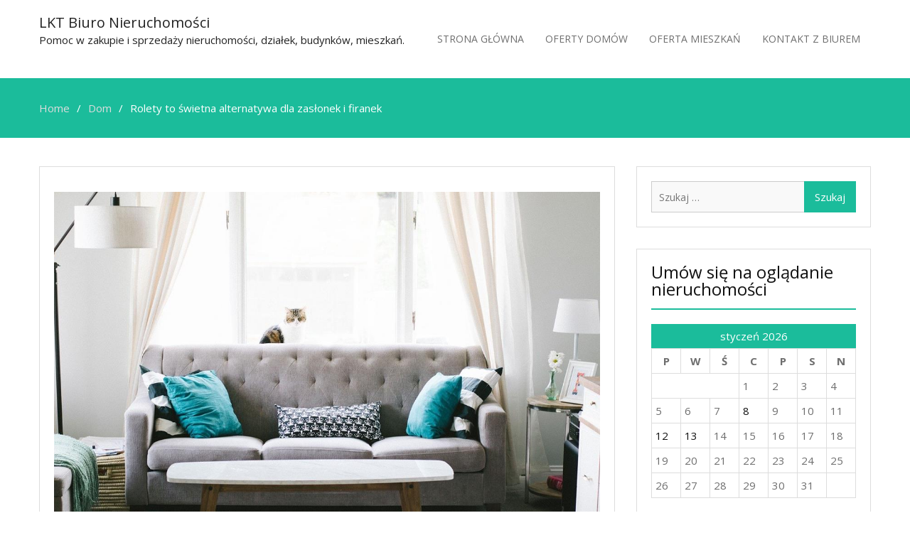

--- FILE ---
content_type: text/html; charset=UTF-8
request_url: https://www.lkt.com.pl/rolety-to-swietna-alternatywa-dla-zaslonek-i-firanek/
body_size: 10690
content:
<!DOCTYPE html> <html lang="pl-PL"><head>
	    <meta charset="UTF-8">
    <meta name="viewport" content="width=device-width, initial-scale=1">
    <link rel="profile" href="https://gmpg.org/xfn/11">
    <link rel="pingback" href="https://www.lkt.com.pl/xmlrpc.php">
    <meta name='robots' content='index, follow, max-image-preview:large, max-snippet:-1, max-video-preview:-1' />

	<!-- This site is optimized with the Yoast SEO plugin v18.0 - https://yoast.com/wordpress/plugins/seo/ -->
	<title>Rolety to świetna alternatywa dla zasłonek i firanek - LKT Biuro Nieruchomości</title>
	<link rel="canonical" href="https://www.lkt.com.pl/rolety-to-swietna-alternatywa-dla-zaslonek-i-firanek/" />
	<meta property="og:locale" content="pl_PL" />
	<meta property="og:type" content="article" />
	<meta property="og:title" content="Rolety to świetna alternatywa dla zasłonek i firanek - LKT Biuro Nieruchomości" />
	<meta property="og:description" content="Kiedy chcemy odświeżyć wygląd naszego domu czy mieszkania, możemy przykładową zrezygnować z firanek czy zasłonek i zdecydować się na montaż nowoczesnych rolet w oknach. Są one dużo wygodniejsze, i dzięki nim będziemy mogli odsłonić nasz parapet i uzyskać trochę przestrzeni. Oczywiście mogą być to nie tylko rolety, ale także żaluzje czy wertikale. Najlepiej sprawdzą się [&hellip;]" />
	<meta property="og:url" content="https://www.lkt.com.pl/rolety-to-swietna-alternatywa-dla-zaslonek-i-firanek/" />
	<meta property="og:site_name" content="LKT Biuro Nieruchomości" />
	<meta property="article:published_time" content="2021-01-25T19:52:05+00:00" />
	<meta property="og:image" content="https://www.lkt.com.pl/wp-content/uploads/2021/01/rolety-to-swietna-alternatywa-dla-zaslonek-i-firanek-img.jpg" />
	<meta property="og:image:width" content="1200" />
	<meta property="og:image:height" content="800" />
	<meta property="og:image:type" content="image/jpeg" />
	<meta name="twitter:card" content="summary_large_image" />
	<meta name="twitter:label1" content="Napisane przez" />
	<meta name="twitter:data1" content="admin" />
	<meta name="twitter:label2" content="Szacowany czas czytania" />
	<meta name="twitter:data2" content="2 minuty" />
	<script type="application/ld+json" class="yoast-schema-graph">{"@context":"https://schema.org","@graph":[{"@type":"WebSite","@id":"https://www.lkt.com.pl/#website","url":"https://www.lkt.com.pl/","name":"LKT Biuro Nieruchomości","description":"Pomoc w zakupie i sprzedaży nieruchomości, działek, budynk&oacute;w, mieszkań.","potentialAction":[{"@type":"SearchAction","target":{"@type":"EntryPoint","urlTemplate":"https://www.lkt.com.pl/?s={search_term_string}"},"query-input":"required name=search_term_string"}],"inLanguage":"pl-PL"},{"@type":"ImageObject","@id":"https://www.lkt.com.pl/rolety-to-swietna-alternatywa-dla-zaslonek-i-firanek/#primaryimage","inLanguage":"pl-PL","url":"https://www.lkt.com.pl/wp-content/uploads/2021/01/rolety-to-swietna-alternatywa-dla-zaslonek-i-firanek-img.jpg","contentUrl":"https://www.lkt.com.pl/wp-content/uploads/2021/01/rolety-to-swietna-alternatywa-dla-zaslonek-i-firanek-img.jpg","width":1200,"height":800},{"@type":"WebPage","@id":"https://www.lkt.com.pl/rolety-to-swietna-alternatywa-dla-zaslonek-i-firanek/#webpage","url":"https://www.lkt.com.pl/rolety-to-swietna-alternatywa-dla-zaslonek-i-firanek/","name":"Rolety to świetna alternatywa dla zasłonek i firanek - LKT Biuro Nieruchomości","isPartOf":{"@id":"https://www.lkt.com.pl/#website"},"primaryImageOfPage":{"@id":"https://www.lkt.com.pl/rolety-to-swietna-alternatywa-dla-zaslonek-i-firanek/#primaryimage"},"datePublished":"2021-01-25T19:52:05+00:00","dateModified":"2021-01-25T19:52:05+00:00","author":{"@id":"https://www.lkt.com.pl/#/schema/person/87c24b6b65d05fde513d66f7630a21b0"},"breadcrumb":{"@id":"https://www.lkt.com.pl/rolety-to-swietna-alternatywa-dla-zaslonek-i-firanek/#breadcrumb"},"inLanguage":"pl-PL","potentialAction":[{"@type":"ReadAction","target":["https://www.lkt.com.pl/rolety-to-swietna-alternatywa-dla-zaslonek-i-firanek/"]}]},{"@type":"BreadcrumbList","@id":"https://www.lkt.com.pl/rolety-to-swietna-alternatywa-dla-zaslonek-i-firanek/#breadcrumb","itemListElement":[{"@type":"ListItem","position":1,"name":"Strona główna","item":"https://www.lkt.com.pl/"},{"@type":"ListItem","position":2,"name":"Rolety to świetna alternatywa dla zasłonek i firanek"}]},{"@type":"Person","@id":"https://www.lkt.com.pl/#/schema/person/87c24b6b65d05fde513d66f7630a21b0","name":"admin","image":{"@type":"ImageObject","@id":"https://www.lkt.com.pl/#personlogo","inLanguage":"pl-PL","url":"https://secure.gravatar.com/avatar/a931100de13f5b18aa5b197ef55692be?s=96&d=mm&r=g","contentUrl":"https://secure.gravatar.com/avatar/a931100de13f5b18aa5b197ef55692be?s=96&d=mm&r=g","caption":"admin"},"url":"https://www.lkt.com.pl/author/admin/"}]}</script>
	<!-- / Yoast SEO plugin. -->


<link rel='dns-prefetch' href='//fonts.googleapis.com' />
<link rel="alternate" type="application/rss+xml" title="LKT Biuro Nieruchomości &raquo; Kanał z wpisami" href="https://www.lkt.com.pl/feed/" />
<link rel="alternate" type="application/rss+xml" title="LKT Biuro Nieruchomości &raquo; Kanał z komentarzami" href="https://www.lkt.com.pl/comments/feed/" />
<script type="text/javascript">
window._wpemojiSettings = {"baseUrl":"https:\/\/s.w.org\/images\/core\/emoji\/14.0.0\/72x72\/","ext":".png","svgUrl":"https:\/\/s.w.org\/images\/core\/emoji\/14.0.0\/svg\/","svgExt":".svg","source":{"concatemoji":"https:\/\/www.lkt.com.pl\/wp-includes\/js\/wp-emoji-release.min.js?ver=6.1.1"}};
/*! This file is auto-generated */
!function(e,a,t){var n,r,o,i=a.createElement("canvas"),p=i.getContext&&i.getContext("2d");function s(e,t){var a=String.fromCharCode,e=(p.clearRect(0,0,i.width,i.height),p.fillText(a.apply(this,e),0,0),i.toDataURL());return p.clearRect(0,0,i.width,i.height),p.fillText(a.apply(this,t),0,0),e===i.toDataURL()}function c(e){var t=a.createElement("script");t.src=e,t.defer=t.type="text/javascript",a.getElementsByTagName("head")[0].appendChild(t)}for(o=Array("flag","emoji"),t.supports={everything:!0,everythingExceptFlag:!0},r=0;r<o.length;r++)t.supports[o[r]]=function(e){if(p&&p.fillText)switch(p.textBaseline="top",p.font="600 32px Arial",e){case"flag":return s([127987,65039,8205,9895,65039],[127987,65039,8203,9895,65039])?!1:!s([55356,56826,55356,56819],[55356,56826,8203,55356,56819])&&!s([55356,57332,56128,56423,56128,56418,56128,56421,56128,56430,56128,56423,56128,56447],[55356,57332,8203,56128,56423,8203,56128,56418,8203,56128,56421,8203,56128,56430,8203,56128,56423,8203,56128,56447]);case"emoji":return!s([129777,127995,8205,129778,127999],[129777,127995,8203,129778,127999])}return!1}(o[r]),t.supports.everything=t.supports.everything&&t.supports[o[r]],"flag"!==o[r]&&(t.supports.everythingExceptFlag=t.supports.everythingExceptFlag&&t.supports[o[r]]);t.supports.everythingExceptFlag=t.supports.everythingExceptFlag&&!t.supports.flag,t.DOMReady=!1,t.readyCallback=function(){t.DOMReady=!0},t.supports.everything||(n=function(){t.readyCallback()},a.addEventListener?(a.addEventListener("DOMContentLoaded",n,!1),e.addEventListener("load",n,!1)):(e.attachEvent("onload",n),a.attachEvent("onreadystatechange",function(){"complete"===a.readyState&&t.readyCallback()})),(e=t.source||{}).concatemoji?c(e.concatemoji):e.wpemoji&&e.twemoji&&(c(e.twemoji),c(e.wpemoji)))}(window,document,window._wpemojiSettings);
</script>
<style type="text/css">
img.wp-smiley,
img.emoji {
	display: inline !important;
	border: none !important;
	box-shadow: none !important;
	height: 1em !important;
	width: 1em !important;
	margin: 0 0.07em !important;
	vertical-align: -0.1em !important;
	background: none !important;
	padding: 0 !important;
}
</style>
	<link rel='stylesheet' id='wp-block-library-css' href='https://www.lkt.com.pl/wp-includes/css/dist/block-library/style.min.css?ver=6.1.1' type='text/css' media='all' />
<link rel='stylesheet' id='classic-theme-styles-css' href='https://www.lkt.com.pl/wp-includes/css/classic-themes.min.css?ver=1' type='text/css' media='all' />
<style id='global-styles-inline-css' type='text/css'>
body{--wp--preset--color--black: #000000;--wp--preset--color--cyan-bluish-gray: #abb8c3;--wp--preset--color--white: #ffffff;--wp--preset--color--pale-pink: #f78da7;--wp--preset--color--vivid-red: #cf2e2e;--wp--preset--color--luminous-vivid-orange: #ff6900;--wp--preset--color--luminous-vivid-amber: #fcb900;--wp--preset--color--light-green-cyan: #7bdcb5;--wp--preset--color--vivid-green-cyan: #00d084;--wp--preset--color--pale-cyan-blue: #8ed1fc;--wp--preset--color--vivid-cyan-blue: #0693e3;--wp--preset--color--vivid-purple: #9b51e0;--wp--preset--gradient--vivid-cyan-blue-to-vivid-purple: linear-gradient(135deg,rgba(6,147,227,1) 0%,rgb(155,81,224) 100%);--wp--preset--gradient--light-green-cyan-to-vivid-green-cyan: linear-gradient(135deg,rgb(122,220,180) 0%,rgb(0,208,130) 100%);--wp--preset--gradient--luminous-vivid-amber-to-luminous-vivid-orange: linear-gradient(135deg,rgba(252,185,0,1) 0%,rgba(255,105,0,1) 100%);--wp--preset--gradient--luminous-vivid-orange-to-vivid-red: linear-gradient(135deg,rgba(255,105,0,1) 0%,rgb(207,46,46) 100%);--wp--preset--gradient--very-light-gray-to-cyan-bluish-gray: linear-gradient(135deg,rgb(238,238,238) 0%,rgb(169,184,195) 100%);--wp--preset--gradient--cool-to-warm-spectrum: linear-gradient(135deg,rgb(74,234,220) 0%,rgb(151,120,209) 20%,rgb(207,42,186) 40%,rgb(238,44,130) 60%,rgb(251,105,98) 80%,rgb(254,248,76) 100%);--wp--preset--gradient--blush-light-purple: linear-gradient(135deg,rgb(255,206,236) 0%,rgb(152,150,240) 100%);--wp--preset--gradient--blush-bordeaux: linear-gradient(135deg,rgb(254,205,165) 0%,rgb(254,45,45) 50%,rgb(107,0,62) 100%);--wp--preset--gradient--luminous-dusk: linear-gradient(135deg,rgb(255,203,112) 0%,rgb(199,81,192) 50%,rgb(65,88,208) 100%);--wp--preset--gradient--pale-ocean: linear-gradient(135deg,rgb(255,245,203) 0%,rgb(182,227,212) 50%,rgb(51,167,181) 100%);--wp--preset--gradient--electric-grass: linear-gradient(135deg,rgb(202,248,128) 0%,rgb(113,206,126) 100%);--wp--preset--gradient--midnight: linear-gradient(135deg,rgb(2,3,129) 0%,rgb(40,116,252) 100%);--wp--preset--duotone--dark-grayscale: url('#wp-duotone-dark-grayscale');--wp--preset--duotone--grayscale: url('#wp-duotone-grayscale');--wp--preset--duotone--purple-yellow: url('#wp-duotone-purple-yellow');--wp--preset--duotone--blue-red: url('#wp-duotone-blue-red');--wp--preset--duotone--midnight: url('#wp-duotone-midnight');--wp--preset--duotone--magenta-yellow: url('#wp-duotone-magenta-yellow');--wp--preset--duotone--purple-green: url('#wp-duotone-purple-green');--wp--preset--duotone--blue-orange: url('#wp-duotone-blue-orange');--wp--preset--font-size--small: 13px;--wp--preset--font-size--medium: 20px;--wp--preset--font-size--large: 36px;--wp--preset--font-size--x-large: 42px;--wp--preset--spacing--20: 0.44rem;--wp--preset--spacing--30: 0.67rem;--wp--preset--spacing--40: 1rem;--wp--preset--spacing--50: 1.5rem;--wp--preset--spacing--60: 2.25rem;--wp--preset--spacing--70: 3.38rem;--wp--preset--spacing--80: 5.06rem;}:where(.is-layout-flex){gap: 0.5em;}body .is-layout-flow > .alignleft{float: left;margin-inline-start: 0;margin-inline-end: 2em;}body .is-layout-flow > .alignright{float: right;margin-inline-start: 2em;margin-inline-end: 0;}body .is-layout-flow > .aligncenter{margin-left: auto !important;margin-right: auto !important;}body .is-layout-constrained > .alignleft{float: left;margin-inline-start: 0;margin-inline-end: 2em;}body .is-layout-constrained > .alignright{float: right;margin-inline-start: 2em;margin-inline-end: 0;}body .is-layout-constrained > .aligncenter{margin-left: auto !important;margin-right: auto !important;}body .is-layout-constrained > :where(:not(.alignleft):not(.alignright):not(.alignfull)){max-width: var(--wp--style--global--content-size);margin-left: auto !important;margin-right: auto !important;}body .is-layout-constrained > .alignwide{max-width: var(--wp--style--global--wide-size);}body .is-layout-flex{display: flex;}body .is-layout-flex{flex-wrap: wrap;align-items: center;}body .is-layout-flex > *{margin: 0;}:where(.wp-block-columns.is-layout-flex){gap: 2em;}.has-black-color{color: var(--wp--preset--color--black) !important;}.has-cyan-bluish-gray-color{color: var(--wp--preset--color--cyan-bluish-gray) !important;}.has-white-color{color: var(--wp--preset--color--white) !important;}.has-pale-pink-color{color: var(--wp--preset--color--pale-pink) !important;}.has-vivid-red-color{color: var(--wp--preset--color--vivid-red) !important;}.has-luminous-vivid-orange-color{color: var(--wp--preset--color--luminous-vivid-orange) !important;}.has-luminous-vivid-amber-color{color: var(--wp--preset--color--luminous-vivid-amber) !important;}.has-light-green-cyan-color{color: var(--wp--preset--color--light-green-cyan) !important;}.has-vivid-green-cyan-color{color: var(--wp--preset--color--vivid-green-cyan) !important;}.has-pale-cyan-blue-color{color: var(--wp--preset--color--pale-cyan-blue) !important;}.has-vivid-cyan-blue-color{color: var(--wp--preset--color--vivid-cyan-blue) !important;}.has-vivid-purple-color{color: var(--wp--preset--color--vivid-purple) !important;}.has-black-background-color{background-color: var(--wp--preset--color--black) !important;}.has-cyan-bluish-gray-background-color{background-color: var(--wp--preset--color--cyan-bluish-gray) !important;}.has-white-background-color{background-color: var(--wp--preset--color--white) !important;}.has-pale-pink-background-color{background-color: var(--wp--preset--color--pale-pink) !important;}.has-vivid-red-background-color{background-color: var(--wp--preset--color--vivid-red) !important;}.has-luminous-vivid-orange-background-color{background-color: var(--wp--preset--color--luminous-vivid-orange) !important;}.has-luminous-vivid-amber-background-color{background-color: var(--wp--preset--color--luminous-vivid-amber) !important;}.has-light-green-cyan-background-color{background-color: var(--wp--preset--color--light-green-cyan) !important;}.has-vivid-green-cyan-background-color{background-color: var(--wp--preset--color--vivid-green-cyan) !important;}.has-pale-cyan-blue-background-color{background-color: var(--wp--preset--color--pale-cyan-blue) !important;}.has-vivid-cyan-blue-background-color{background-color: var(--wp--preset--color--vivid-cyan-blue) !important;}.has-vivid-purple-background-color{background-color: var(--wp--preset--color--vivid-purple) !important;}.has-black-border-color{border-color: var(--wp--preset--color--black) !important;}.has-cyan-bluish-gray-border-color{border-color: var(--wp--preset--color--cyan-bluish-gray) !important;}.has-white-border-color{border-color: var(--wp--preset--color--white) !important;}.has-pale-pink-border-color{border-color: var(--wp--preset--color--pale-pink) !important;}.has-vivid-red-border-color{border-color: var(--wp--preset--color--vivid-red) !important;}.has-luminous-vivid-orange-border-color{border-color: var(--wp--preset--color--luminous-vivid-orange) !important;}.has-luminous-vivid-amber-border-color{border-color: var(--wp--preset--color--luminous-vivid-amber) !important;}.has-light-green-cyan-border-color{border-color: var(--wp--preset--color--light-green-cyan) !important;}.has-vivid-green-cyan-border-color{border-color: var(--wp--preset--color--vivid-green-cyan) !important;}.has-pale-cyan-blue-border-color{border-color: var(--wp--preset--color--pale-cyan-blue) !important;}.has-vivid-cyan-blue-border-color{border-color: var(--wp--preset--color--vivid-cyan-blue) !important;}.has-vivid-purple-border-color{border-color: var(--wp--preset--color--vivid-purple) !important;}.has-vivid-cyan-blue-to-vivid-purple-gradient-background{background: var(--wp--preset--gradient--vivid-cyan-blue-to-vivid-purple) !important;}.has-light-green-cyan-to-vivid-green-cyan-gradient-background{background: var(--wp--preset--gradient--light-green-cyan-to-vivid-green-cyan) !important;}.has-luminous-vivid-amber-to-luminous-vivid-orange-gradient-background{background: var(--wp--preset--gradient--luminous-vivid-amber-to-luminous-vivid-orange) !important;}.has-luminous-vivid-orange-to-vivid-red-gradient-background{background: var(--wp--preset--gradient--luminous-vivid-orange-to-vivid-red) !important;}.has-very-light-gray-to-cyan-bluish-gray-gradient-background{background: var(--wp--preset--gradient--very-light-gray-to-cyan-bluish-gray) !important;}.has-cool-to-warm-spectrum-gradient-background{background: var(--wp--preset--gradient--cool-to-warm-spectrum) !important;}.has-blush-light-purple-gradient-background{background: var(--wp--preset--gradient--blush-light-purple) !important;}.has-blush-bordeaux-gradient-background{background: var(--wp--preset--gradient--blush-bordeaux) !important;}.has-luminous-dusk-gradient-background{background: var(--wp--preset--gradient--luminous-dusk) !important;}.has-pale-ocean-gradient-background{background: var(--wp--preset--gradient--pale-ocean) !important;}.has-electric-grass-gradient-background{background: var(--wp--preset--gradient--electric-grass) !important;}.has-midnight-gradient-background{background: var(--wp--preset--gradient--midnight) !important;}.has-small-font-size{font-size: var(--wp--preset--font-size--small) !important;}.has-medium-font-size{font-size: var(--wp--preset--font-size--medium) !important;}.has-large-font-size{font-size: var(--wp--preset--font-size--large) !important;}.has-x-large-font-size{font-size: var(--wp--preset--font-size--x-large) !important;}
.wp-block-navigation a:where(:not(.wp-element-button)){color: inherit;}
:where(.wp-block-columns.is-layout-flex){gap: 2em;}
.wp-block-pullquote{font-size: 1.5em;line-height: 1.6;}
</style>
<link rel='stylesheet' id='rpt_front_style-css' href='https://www.lkt.com.pl/wp-content/plugins/related-posts-thumbnails/assets/css/front.css?ver=1.9.0' type='text/css' media='all' />
<link rel='stylesheet' id='business-point-fonts-css' href='https://fonts.googleapis.com/css?family=Open+Sans%3A400%2C700%2C900%2C400italic%2C700italic%2C900italic%7CRaleway%3A400%2C500%2C700%2C900%2C400italic%2C700italic%2C900italic&#038;subset=latin%2Clatin-ext' type='text/css' media='all' />
<link rel='stylesheet' id='jquery-meanmenu-css' href='https://www.lkt.com.pl/wp-content/themes/business-point2/assets/third-party/meanmenu/meanmenu.css?ver=6.1.1' type='text/css' media='all' />
<link rel='stylesheet' id='jquery-slick-css' href='https://www.lkt.com.pl/wp-content/themes/business-point2/assets/third-party/slick/slick.css?ver=1.6.0' type='text/css' media='all' />
<link rel='stylesheet' id='font-awesome-css' href='https://www.lkt.com.pl/wp-content/themes/business-point2/assets/third-party/font-awesome/css/font-awesome.min.css?ver=4.7.0' type='text/css' media='all' />
<link rel='stylesheet' id='business-point-style-css' href='https://www.lkt.com.pl/wp-content/themes/business-point2/style.css?ver=6.1.1' type='text/css' media='all' />
<script type='text/javascript' src='https://www.lkt.com.pl/wp-includes/js/jquery/jquery.min.js?ver=3.6.1' id='jquery-core-js'></script>
<script type='text/javascript' src='https://www.lkt.com.pl/wp-includes/js/jquery/jquery-migrate.min.js?ver=3.3.2' id='jquery-migrate-js'></script>
<link rel="https://api.w.org/" href="https://www.lkt.com.pl/wp-json/" /><link rel="alternate" type="application/json" href="https://www.lkt.com.pl/wp-json/wp/v2/posts/1808" /><link rel="EditURI" type="application/rsd+xml" title="RSD" href="https://www.lkt.com.pl/xmlrpc.php?rsd" />
<link rel="wlwmanifest" type="application/wlwmanifest+xml" href="https://www.lkt.com.pl/wp-includes/wlwmanifest.xml" />
<meta name="generator" content="WordPress 6.1.1" />
<link rel='shortlink' href='https://www.lkt.com.pl/?p=1808' />
<link rel="alternate" type="application/json+oembed" href="https://www.lkt.com.pl/wp-json/oembed/1.0/embed?url=https%3A%2F%2Fwww.lkt.com.pl%2Frolety-to-swietna-alternatywa-dla-zaslonek-i-firanek%2F" />
<link rel="alternate" type="text/xml+oembed" href="https://www.lkt.com.pl/wp-json/oembed/1.0/embed?url=https%3A%2F%2Fwww.lkt.com.pl%2Frolety-to-swietna-alternatywa-dla-zaslonek-i-firanek%2F&#038;format=xml" />
<!-- FAVHERO FAVICON START --><!-- For iPad with high-resolution Retina display running iOS ≥ 7: --><link rel="apple-touch-icon-precomposed" sizes="152x152" href="https://www.lkt.com.pl/wp-content/uploads/2020/11/favicon-152.png"><!-- Standard: --><link rel="icon" sizes="152x152" href="https://www.lkt.com.pl/wp-content/uploads/2020/11/favicon-152.png"><meta name="msapplication-TileColor" content="#FFFFFF"><meta name="msapplication-TileImage" content="https://www.lkt.com.pl/wp-content/uploads/2020/11/favicon-144.png"><!-- For iPad with high-resolution Retina display running iOS ≤ 6: --><link rel="apple-touch-icon-precomposed" sizes="144x144" href="https://www.lkt.com.pl/wp-content/uploads/2020/11/favicon-144.png"><!-- For iPhone with high-resolution Retina display running iOS ≥ 7: --><link rel="apple-touch-icon-precomposed" sizes="120x120" href="https://www.lkt.com.pl/wp-content/uploads/2020/11/favicon-120.png"><!-- For first- and second-generation iPad: --><link rel="apple-touch-icon-precomposed" sizes="72x72" href="https://www.lkt.com.pl/wp-content/uploads/2020/11/favicon-72.png"><!-- For non-Retina iPhone, iPod Touch, and Android 2.1+ devices: --><link rel="apple-touch-icon-precomposed" href="https://www.lkt.com.pl/wp-content/uploads/2020/11/favicon-57.png"><!-- FAVHERO FAVICON END -->			<style>
			#related_posts_thumbnails li{
				border-right: 1px solid #dddddd;
				background-color: #ffffff			}
			#related_posts_thumbnails li:hover{
				background-color: #eeeeee;
			}
			.relpost_content{
				font-size:	12px;
				color: 		#333333;
			}
			.relpost-block-single{
				background-color: #ffffff;
				border-right: 1px solid  #dddddd;
				border-left: 1px solid  #dddddd;
				margin-right: -1px;
			}
			.relpost-block-single:hover{
				background-color: #eeeeee;
			}
		</style>

		<meta name="google-site-verification" content="uFezXrWE_t0VRxfOf0Gpxb5ToVFM2aMDC3Y0lXT9DIk" />
	<!-- Global site tag (gtag.js) - Google Analytics -->
<script async src="https://www.googletagmanager.com/gtag/js?id=UA-149381837-1"></script>
<script>
  window.dataLayer = window.dataLayer || [];
  function gtag(){dataLayer.push(arguments);}
  gtag('js', new Date());

  gtag('config', 'UA-149381837-1');
</script>

	
</head>

<body class="post-template-default single single-post postid-1808 single-format-standard global-layout-right-sidebar">

	<div id="page" class="site">
		<header id="masthead" class="site-header" role="banner"><div class="container">        <div class="head-wrap">
        	<div class="site-branding">
        		
                    <h1 class="site-title"><a href="https://www.lkt.com.pl/" rel="home">LKT Biuro Nieruchomości</a></h1>

            		
                        <p class="site-description">Pomoc w zakupie i sprzedaży nieruchomości, działek, budynk&oacute;w, mieszkań.</p>

                                	</div><!-- .site-branding -->

            <div id="main-nav" class="clear-fix">
                <nav id="site-navigation" class="main-navigation" role="navigation">
                    <div class="wrap-menu-content">
        				<div class="menu-x-container"><ul id="primary-menu" class="menu"><li id="menu-item-37" class="menu-item menu-item-type-post_type menu-item-object-page menu-item-home menu-item-37"><a href="https://www.lkt.com.pl/">Strona główna</a></li>
<li id="menu-item-35" class="menu-item menu-item-type-post_type menu-item-object-page menu-item-35"><a href="https://www.lkt.com.pl/oferty-domow/">Oferty domów</a></li>
<li id="menu-item-36" class="menu-item menu-item-type-post_type menu-item-object-page menu-item-36"><a href="https://www.lkt.com.pl/oferta-mieszkan/">Oferta mieszkań</a></li>
<li id="menu-item-34" class="menu-item menu-item-type-post_type menu-item-object-page menu-item-34"><a href="https://www.lkt.com.pl/kontakt-z-biurem/">Kontakt z biurem</a></li>
</ul></div>                    </div><!-- .menu-content -->
                </nav><!-- #site-navigation -->
            </div> <!-- #main-nav -->
        </div>
        </div><!-- .container --></header><!-- #masthead -->
<div id="breadcrumb">
	<div class="container">
		<div role="navigation" aria-label="Breadcrumbs" class="breadcrumb-trail breadcrumbs" itemprop="breadcrumb"><ul class="trail-items" itemscope itemtype="http://schema.org/BreadcrumbList"><meta name="numberOfItems" content="3" /><meta name="itemListOrder" content="Ascending" /><li itemprop="itemListElement" itemscope itemtype="http://schema.org/ListItem" class="trail-item trail-begin"><a href="https://www.lkt.com.pl" rel="home"><span itemprop="name">Home</span></a><meta itemprop="position" content="1" /></li><li itemprop="itemListElement" itemscope itemtype="http://schema.org/ListItem" class="trail-item"><a href="https://www.lkt.com.pl/category/dom/"><span itemprop="name">Dom</span></a><meta itemprop="position" content="2" /></li><li itemprop="itemListElement" itemscope itemtype="http://schema.org/ListItem" class="trail-item trail-end"><span itemprop="name">Rolety to świetna alternatywa dla zasłonek i firanek</span><meta itemprop="position" content="3" /></li></ul></div>	</div><!-- .container -->
</div><!-- #breadcrumb -->
<div id="content" class="site-content"><div class="container"><div class="inner-wrapper">
	<div id="primary" class="content-area">
		<main id="main" class="site-main" role="main">

		
<article id="post-1808" class="post-1808 post type-post status-publish format-standard has-post-thumbnail hentry category-dom">

	<div class="entry-head">
		<div class="entry-footer">
					</div>

					<div class="featured-thumb">
				<img width="1200" height="800" src="https://www.lkt.com.pl/wp-content/uploads/2021/01/rolety-to-swietna-alternatywa-dla-zaslonek-i-firanek-img.jpg" class="attachment-post-thumbnail size-post-thumbnail wp-post-image" alt="" decoding="async" srcset="https://www.lkt.com.pl/wp-content/uploads/2021/01/rolety-to-swietna-alternatywa-dla-zaslonek-i-firanek-img.jpg 1200w, https://www.lkt.com.pl/wp-content/uploads/2021/01/rolety-to-swietna-alternatywa-dla-zaslonek-i-firanek-img-300x200.jpg 300w, https://www.lkt.com.pl/wp-content/uploads/2021/01/rolety-to-swietna-alternatywa-dla-zaslonek-i-firanek-img-1024x683.jpg 1024w, https://www.lkt.com.pl/wp-content/uploads/2021/01/rolety-to-swietna-alternatywa-dla-zaslonek-i-firanek-img-768x512.jpg 768w" sizes="(max-width: 1200px) 100vw, 1200px" />			</div>
			</div>

	<div class="content-wrap">
		<div class="content-wrap-inner">
			
			<header class="entry-header">
				<h2 class="entry-title">Rolety to świetna alternatywa dla zasłonek i firanek</h2>			</header><!-- .entry-header -->

			<div class="entry-content">
				<h3>Kiedy chcemy odświeżyć wygląd naszego domu czy mieszkania, możemy przykładową zrezygnować z firanek czy zasłonek i zdecydować się na montaż nowoczesnych rolet w oknach.</h3>
<p>Są one dużo wygodniejsze, i dzięki nim będziemy mogli odsłonić nasz parapet i uzyskać trochę przestrzeni. Oczywiście mogą być to nie tylko rolety, ale także żaluzje czy wertikale. Najlepiej sprawdzą się rolety ze specjalnymi prowadnicami, może być to żyłka puszczona wzdłuż skrzydła okiennego, wówczas po opuszczaniu dolna część rolety będzie prowadzona na żyłce. Dużą popularnością cieszą się również rolety, które posiadają specjalne ograniczniki po bokach okna, materiał rolety znajduje się wówczas przy samej szybie i nie odstaje. Oczywiście można także znaleźć rolety gdzie materiały zwisa swobodnie, są to modele tańsze, łatwiej jest je dopasować pod względem wielkości do naszego skrzydła okiennego. Z pewnością musimy wybrać odpowiedni materiał, w zależności od tego, jaki efekt będziemy chcieli uzyskać. Możemy wybrać materiały, które mniej lub bardziej przepuszczają światło słoneczne, a jeżeli chcemy zaciemnić nasze pomieszczenie możemy zamówić także rolety podgumowane. W przypadku rolet musimy zwrócić uwagę, czy materiał jest możliwy do przemycia. Czasem może zdarzyć się, że pod rolety dostanie się mucha, komar czy też inny owad, po którym zostanie ślad trudny do usunięcia. <img decoding="async" class="aligncenter" src="https://www.lkt.com.pl/wp-content/uploads/2021/01/rolety-to-swietna-alternatywa-dla-zaslonek-i-firanek-img-1-768x581.jpg" alt="Rolety to świetna alternatywa dla zasłonek i firanek"></p>
<h2>Dlatego też najlepszym pomysłem będą rolety łatwo zmywalne, będziemy mogli wówczas zachować czystość, a rolety będą nam służyły przez wiele lat.</h2>
<p>Jeśli zdecydujemy się na zakup rolet w Internecie, możemy to zrobić za pośrednictwem strony <a href="https://sklep.roletypremium.pl">https://sklep.roletypremium.pl</a>. Bardzo dobrym pomysłem są także rolety dzień-noc, czyli rolety gdzie materiał, przez który przenika światło, jest połączony z materiałem zatrzymującym je. W tym wypadku regulacja jasności w pomieszczeniu jest bardzo wygodna. Rolety możemy zamówić w wielu różnych sklepach. Najczęściej będziemy kupowali roletę na zamówienie, tak aby idealnie była dopasowana do naszego skrzydła okiennego i do szyby.</p>
<!-- relpost-thumb-wrapper --><div class="relpost-thumb-wrapper"><!-- filter-class --><div class="relpost-thumb-container"><h3>Podobne artykuły:</h3><div style="clear: both"></div><div style="clear: both"></div><!-- relpost-block-container --><div class="relpost-block-container"><a href="https://www.lkt.com.pl/komornik-w-miescie-mielec-i-jego-okolicach-kogo-wybrac/"class="relpost-block-single" ><div class="relpost-custom-block-single" style="width: 150px; height: 225px;"><div class="relpost-block-single-image" alt="Komornik w mieście Mielec i jego okolicach - kogo wybrać" style="background: transparent url(https://www.lkt.com.pl/wp-content/uploads/2021/02/komornik-w-miescie-mielec-i-jego-okolicach-kogo-wybrac-img-150x150.jpg) no-repeat scroll 0% 0%; width: 150px; height: 150px;"></div><div class="relpost-block-single-text"  style="font-family: Arial;  font-size: 12px;  color: #333333;">Komornik w mieście Mielec i jego okolicach - kogo wybrać</div></div></a><a href="https://www.lkt.com.pl/przydatne-wskazowki-dotyczace-sesji-fotograficznych/"class="relpost-block-single" ><div class="relpost-custom-block-single" style="width: 150px; height: 225px;"><div class="relpost-block-single-image" alt="Przydatne wskazówki dotyczące sesji fotograficznych" style="background: transparent url(https://www.lkt.com.pl/wp-content/uploads/2021/09/przydatne-wskazowki-dotyczace-sesji-fotograficznych-img-150x150.jpg) no-repeat scroll 0% 0%; width: 150px; height: 150px;"></div><div class="relpost-block-single-text"  style="font-family: Arial;  font-size: 12px;  color: #333333;">Przydatne wskazówki dotyczące sesji fotograficznych</div></div></a><a href="https://www.lkt.com.pl/dlaczego-stal-nierdzewna-to-najlepszy-wybor-do-balustrad/"class="relpost-block-single" ><div class="relpost-custom-block-single" style="width: 150px; height: 225px;"><div class="relpost-block-single-image" alt="Dlaczego stal nierdzewna to najlepszy wybór do balustrad?" style="background: transparent url(https://www.lkt.com.pl/wp-content/uploads/2025/04/dlaczego-stal-nierdzewna-to-najlepszy-wybor-do-balustrad-img-150x150.webp) no-repeat scroll 0% 0%; width: 150px; height: 150px;"></div><div class="relpost-block-single-text"  style="font-family: Arial;  font-size: 12px;  color: #333333;">Dlaczego stal nierdzewna to najlepszy wybór do balustrad?</div></div></a><a href="https://www.lkt.com.pl/rozwoj-firmy/"class="relpost-block-single" ><div class="relpost-custom-block-single" style="width: 150px; height: 225px;"><div class="relpost-block-single-image" alt="Rozwój firmy" style="background: transparent url(https://www.lkt.com.pl/wp-content/uploads/2019/11/media-998990_1280-150x150.jpg) no-repeat scroll 0% 0%; width: 150px; height: 150px;"></div><div class="relpost-block-single-text"  style="font-family: Arial;  font-size: 12px;  color: #333333;">Rozwój firmy</div></div></a><a href="https://www.lkt.com.pl/czy-da-sie-zarobic-na-druku-3d/"class="relpost-block-single" ><div class="relpost-custom-block-single" style="width: 150px; height: 225px;"><div class="relpost-block-single-image" alt="Czy da się zarobić na druku 3d?" style="background: transparent url(https://www.lkt.com.pl/wp-content/uploads/2024/09/czy-da-sie-zarobic-na-druku-3d-img-150x150.webp) no-repeat scroll 0% 0%; width: 150px; height: 150px;"></div><div class="relpost-block-single-text"  style="font-family: Arial;  font-size: 12px;  color: #333333;">Czy da się zarobić na druku 3d?</div></div></a><a href="https://www.lkt.com.pl/rodzaje-i-zastosowanie-podzespolow-do-energoelektroniki/"class="relpost-block-single" ><div class="relpost-custom-block-single" style="width: 150px; height: 225px;"><div class="relpost-block-single-image" alt="Rodzaje i zastosowanie podzespołów do energoelektroniki" style="background: transparent url(https://www.lkt.com.pl/wp-content/uploads/2025/08/rodzaje-i-zastosowanie-podzespolow-do-energoelektroniki-img-150x150.webp) no-repeat scroll 0% 0%; width: 150px; height: 150px;"></div><div class="relpost-block-single-text"  style="font-family: Arial;  font-size: 12px;  color: #333333;">Rodzaje i zastosowanie podzespołów do energoelektroniki</div></div></a><a href="https://www.lkt.com.pl/czy-w-twoim-domu-jest-za-malo-luster/"class="relpost-block-single" ><div class="relpost-custom-block-single" style="width: 150px; height: 225px;"><div class="relpost-block-single-image" alt="Czy w twoim domu jest za mało luster?" style="background: transparent url(https://www.lkt.com.pl/wp-content/uploads/2021/10/czy-w-twoim-domu-jest-za-malo-luster-img-150x150.jpg) no-repeat scroll 0% 0%; width: 150px; height: 150px;"></div><div class="relpost-block-single-text"  style="font-family: Arial;  font-size: 12px;  color: #333333;">Czy w twoim domu jest za mało luster?</div></div></a><a href="https://www.lkt.com.pl/w-jaki-sposob-cechy-samochodu-moga-wplywac-na-koszty-ubezpieczen/"class="relpost-block-single" ><div class="relpost-custom-block-single" style="width: 150px; height: 225px;"><div class="relpost-block-single-image" alt="W jaki sposób cechy samochodu mogą wpływać na koszty ubezpieczeń?" style="background: transparent url(https://www.lkt.com.pl/wp-content/uploads/2021/04/w-jaki-sposob-cechy-samochodu-moga-wplywac-na-koszty-ubezpieczen-img-150x150.jpg) no-repeat scroll 0% 0%; width: 150px; height: 150px;"></div><div class="relpost-block-single-text"  style="font-family: Arial;  font-size: 12px;  color: #333333;">W jaki sposób cechy samochodu mogą wpływać na koszty ubezpieczeń?</div></div></a><a href="https://www.lkt.com.pl/czy-wakacje-narciarskie-to-dobry-pomysl/"class="relpost-block-single" ><div class="relpost-custom-block-single" style="width: 150px; height: 225px;"><div class="relpost-block-single-image" alt="Czy wakacje narciarskie to dobry pomysł?" style="background: transparent url(https://www.lkt.com.pl/wp-content/uploads/2021/07/czy-wakacje-narciarskie-to-dobry-pomysl-img-150x150.jpg) no-repeat scroll 0% 0%; width: 150px; height: 150px;"></div><div class="relpost-block-single-text"  style="font-family: Arial;  font-size: 12px;  color: #333333;">Czy wakacje narciarskie to dobry pomysł?</div></div></a><a href="https://www.lkt.com.pl/oferty-firm-zajmujacych-sie-projektowaniem-wnetrz/"class="relpost-block-single" ><div class="relpost-custom-block-single" style="width: 150px; height: 225px;"><div class="relpost-block-single-image" alt="Oferty firm zajmujących się projektowaniem wnętrz" style="background: transparent url(https://www.lkt.com.pl/wp-content/uploads/2023/02/oferty-firm-zajmujacych-sie-projektowaniem-wnetrz-img-150x150.jpg) no-repeat scroll 0% 0%; width: 150px; height: 150px;"></div><div class="relpost-block-single-text"  style="font-family: Arial;  font-size: 12px;  color: #333333;">Oferty firm zajmujących się projektowaniem wnętrz</div></div></a><a href="https://www.lkt.com.pl/dlaczego-warto-skorzystac-z-pomocy-terapeuty/"class="relpost-block-single" ><div class="relpost-custom-block-single" style="width: 150px; height: 225px;"><div class="relpost-block-single-image" alt="Dlaczego warto skorzystać z pomocy terapeuty?" style="background: transparent url(https://www.lkt.com.pl/wp-content/uploads/2021/03/dlaczego-warto-skorzystac-z-pomocy-terapeuty-img-150x150.jpg) no-repeat scroll 0% 0%; width: 150px; height: 150px;"></div><div class="relpost-block-single-text"  style="font-family: Arial;  font-size: 12px;  color: #333333;">Dlaczego warto skorzystać z pomocy terapeuty?</div></div></a><a href="https://www.lkt.com.pl/chirurgia-kregoslupa-odzyskaj-wolnosc-ruchu-i-zdrowia/"class="relpost-block-single" ><div class="relpost-custom-block-single" style="width: 150px; height: 225px;"><div class="relpost-block-single-image" alt="Chirurgia Kręgosłupa: Odzyskaj Wolność Ruchu i Zdrowia!" style="background: transparent url(https://www.lkt.com.pl/wp-content/uploads/2023/07/chirurgia-kregoslupa-odzyskaj-wolnosc-ruchu-i-zdrowia-img-150x150.jpg) no-repeat scroll 0% 0%; width: 150px; height: 150px;"></div><div class="relpost-block-single-text"  style="font-family: Arial;  font-size: 12px;  color: #333333;">Chirurgia Kręgosłupa: Odzyskaj Wolność Ruchu i Zdrowia!</div></div></a></div><!-- close relpost-block-container --><div style="clear: both"></div></div><!-- close filter class --></div><!-- close relpost-thumb-wrapper -->			</div><!-- .entry-content -->
		</div>
	</div>

</article><!-- #post-## -->

	<nav class="navigation post-navigation" aria-label="Wpisy">
		<h2 class="screen-reader-text">Nawigacja wpisu</h2>
		<div class="nav-links"><div class="nav-previous"><a href="https://www.lkt.com.pl/jak-wybrac-odpowiedni-system-operacyjny-do-firmy/" rel="prev">Jak wybrać odpowiedni system operacyjny do firmy?</a></div><div class="nav-next"><a href="https://www.lkt.com.pl/czy-manicure-hybrydowy-jest-odpowiednim-rozwiazaniem-dla-ciebie/" rel="next">Czy manicure hybrydowy jest odpowiednim rozwiązaniem dla ciebie?</a></div></div>
	</nav>
		</main><!-- #main -->
	</div><!-- #primary -->


<aside id="sidebar-primary" class="widget-area sidebar" role="complementary">
	<section id="search-2" class="widget widget_search"><form role="search" method="get" class="search-form" action="https://www.lkt.com.pl/">
				<label>
					<span class="screen-reader-text">Szukaj:</span>
					<input type="search" class="search-field" placeholder="Szukaj &hellip;" value="" name="s" />
				</label>
				<input type="submit" class="search-submit" value="Szukaj" />
			</form></section><section id="calendar-2" class="widget widget_calendar"><h2 class="widget-title">Umów się na oglądanie nieruchomości</h2><div id="calendar_wrap" class="calendar_wrap"><table id="wp-calendar" class="wp-calendar-table">
	<caption>styczeń 2026</caption>
	<thead>
	<tr>
		<th scope="col" title="poniedziałek">P</th>
		<th scope="col" title="wtorek">W</th>
		<th scope="col" title="środa">Ś</th>
		<th scope="col" title="czwartek">C</th>
		<th scope="col" title="piątek">P</th>
		<th scope="col" title="sobota">S</th>
		<th scope="col" title="niedziela">N</th>
	</tr>
	</thead>
	<tbody>
	<tr>
		<td colspan="3" class="pad">&nbsp;</td><td>1</td><td>2</td><td>3</td><td>4</td>
	</tr>
	<tr>
		<td>5</td><td>6</td><td>7</td><td><a href="https://www.lkt.com.pl/2026/01/08/" aria-label="Wpisy opublikowane dnia 2026-01-08">8</a></td><td>9</td><td>10</td><td>11</td>
	</tr>
	<tr>
		<td><a href="https://www.lkt.com.pl/2026/01/12/" aria-label="Wpisy opublikowane dnia 2026-01-12">12</a></td><td><a href="https://www.lkt.com.pl/2026/01/13/" aria-label="Wpisy opublikowane dnia 2026-01-13">13</a></td><td>14</td><td>15</td><td>16</td><td>17</td><td>18</td>
	</tr>
	<tr>
		<td>19</td><td>20</td><td>21</td><td>22</td><td>23</td><td>24</td><td id="today">25</td>
	</tr>
	<tr>
		<td>26</td><td>27</td><td>28</td><td>29</td><td>30</td><td>31</td>
		<td class="pad" colspan="1">&nbsp;</td>
	</tr>
	</tbody>
	</table><nav aria-label="Poprzednie i następne miesiące" class="wp-calendar-nav">
		<span class="wp-calendar-nav-prev"><a href="https://www.lkt.com.pl/2025/12/">&laquo; gru</a></span>
		<span class="pad">&nbsp;</span>
		<span class="wp-calendar-nav-next">&nbsp;</span>
	</nav></div></section>
		<section id="recent-posts-2" class="widget widget_recent_entries">
		<h2 class="widget-title">Ostatnie wpisy</h2>
		<ul>
											<li>
					<a href="https://www.lkt.com.pl/trendy-lazienkowe-jakie-kafelki-wizualnie-powiekszaja-przestrzen/">Trendy łazienkowe – jakie kafelki wizualnie powiększają przestrzeń?</a>
									</li>
											<li>
					<a href="https://www.lkt.com.pl/rybnik-wypozyczalnia-samochodow-komfort-i-wygoda/">Rybnik wypożyczalnia samochodów – komfort i wygoda</a>
									</li>
											<li>
					<a href="https://www.lkt.com.pl/rozwod-z-orzeczeniem-o-winie-kiedy-pomoc-detektywa-wroclaw-jest-kluczowa/">Rozwód z orzeczeniem o winie – kiedy pomoc detektywa wrocław jest kluczowa?</a>
									</li>
											<li>
					<a href="https://www.lkt.com.pl/tani-wydruk-modelu-stl-5-sposobow-na-obnizenie-ceny-zlecenia-w-serwisie-zlecenia3d-pl/">Tani wydruk modelu stl – 5 sposobów na obniżenie ceny zlecenia w serwisie zlecenia3d.pl</a>
									</li>
											<li>
					<a href="https://www.lkt.com.pl/najtrudniejsze-wyzwania-w-transporcie-pilnym/">Najtrudniejsze wyzwania w transporcie pilnym</a>
									</li>
					</ul>

		</section></aside><!-- #secondary -->
</div><!-- .inner-wrapper --></div><!-- .container --></div><!-- #content -->
	
	<aside id="footer-widgets" class="widget-area" role="complementary">
		<div class="container">
						<div class="inner-wrapper">
										<div class="widget-column footer-active-2">
							
		<section id="recent-posts-3" class="widget widget_recent_entries">
		<h2 class="widget-title">Blog</h2>
		<ul>
											<li>
					<a href="https://www.lkt.com.pl/trendy-lazienkowe-jakie-kafelki-wizualnie-powiekszaja-przestrzen/">Trendy łazienkowe – jakie kafelki wizualnie powiększają przestrzeń?</a>
									</li>
											<li>
					<a href="https://www.lkt.com.pl/rybnik-wypozyczalnia-samochodow-komfort-i-wygoda/">Rybnik wypożyczalnia samochodów – komfort i wygoda</a>
									</li>
											<li>
					<a href="https://www.lkt.com.pl/rozwod-z-orzeczeniem-o-winie-kiedy-pomoc-detektywa-wroclaw-jest-kluczowa/">Rozwód z orzeczeniem o winie – kiedy pomoc detektywa wrocław jest kluczowa?</a>
									</li>
											<li>
					<a href="https://www.lkt.com.pl/tani-wydruk-modelu-stl-5-sposobow-na-obnizenie-ceny-zlecenia-w-serwisie-zlecenia3d-pl/">Tani wydruk modelu stl – 5 sposobów na obniżenie ceny zlecenia w serwisie zlecenia3d.pl</a>
									</li>
											<li>
					<a href="https://www.lkt.com.pl/najtrudniejsze-wyzwania-w-transporcie-pilnym/">Najtrudniejsze wyzwania w transporcie pilnym</a>
									</li>
					</ul>

		</section>						</div>
												<div class="widget-column footer-active-2">
							<section id="block-2" class="widget widget_block">
<ul>
<li><a href="https://www.lkt.com.pl/ekosystem-oczka-wodnego-jak-utrzymac-rownowage-biologiczna/">Ekosystem oczka wodnego – jak utrzymać równowagę biologiczną?</a></li>
</ul>
</section>						</div>
									</div><!-- .inner-wrapper -->
		</div><!-- .container -->
	</aside><!-- #footer-widgets -->


	<footer id="colophon" class="site-footer" role="contentinfo">
		<div class="container">
										<div class="copyright">
					Copyright &copy; All rights reserved.				</div><!-- .copyright -->
			
			 

        <div class="site-info">
            Business Point by <a href="https://promenadethemes.com" rel="designer">Promenade Themes</a>        </div><!-- .site-info -->
        
        			
		</div><!-- .container -->
	</footer><!-- #colophon -->
</div><!-- #page -->

<a href="#page" class="scrollup" id="btn-scrollup"><i class="fa fa-angle-up"></i></a><script type='text/javascript' src='https://www.lkt.com.pl/wp-content/themes/business-point2/assets/js/navigation.js?ver=20151215' id='business-point-navigation-js'></script>
<script type='text/javascript' src='https://www.lkt.com.pl/wp-content/themes/business-point2/assets/js/skip-link-focus-fix.js?ver=20151215' id='business-point-skip-link-focus-fix-js'></script>
<script type='text/javascript' src='https://www.lkt.com.pl/wp-content/themes/business-point2/assets/third-party/cycle2/js/jquery.cycle2.min.js?ver=2.1.6' id='jquery-cycle2-js'></script>
<script type='text/javascript' src='https://www.lkt.com.pl/wp-content/themes/business-point2/assets/third-party/meanmenu/jquery.meanmenu.js?ver=2.0.2' id='jquery-meanmenu-js'></script>
<script type='text/javascript' src='https://www.lkt.com.pl/wp-content/themes/business-point2/assets/third-party/slick/slick.js?ver=1.6.0' id='jquery-slick-js'></script>
<script type='text/javascript' src='https://www.lkt.com.pl/wp-content/themes/business-point2/assets/js/custom.js?ver=1.0.3' id='business-point-custom-js'></script>
<script defer src="https://static.cloudflareinsights.com/beacon.min.js/vcd15cbe7772f49c399c6a5babf22c1241717689176015" integrity="sha512-ZpsOmlRQV6y907TI0dKBHq9Md29nnaEIPlkf84rnaERnq6zvWvPUqr2ft8M1aS28oN72PdrCzSjY4U6VaAw1EQ==" data-cf-beacon='{"version":"2024.11.0","token":"214a56c54a2d4121beea9c08e5909911","r":1,"server_timing":{"name":{"cfCacheStatus":true,"cfEdge":true,"cfExtPri":true,"cfL4":true,"cfOrigin":true,"cfSpeedBrain":true},"location_startswith":null}}' crossorigin="anonymous"></script>
</body>
</html>
